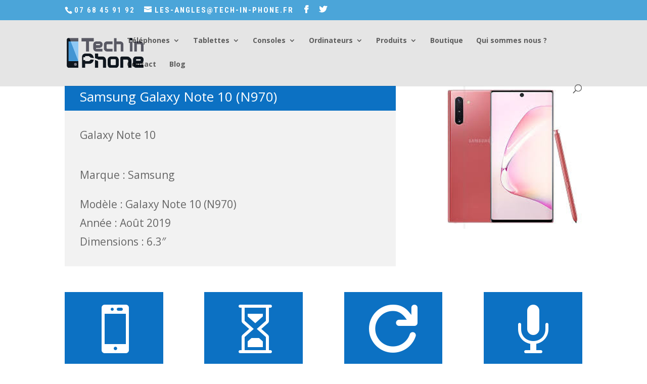

--- FILE ---
content_type: text/html; charset=UTF-8
request_url: https://tech-in-phone.fr/project/samsung-galaxy-note-10-n970/
body_size: 15017
content:
<!DOCTYPE html>
<html lang="fr-FR">
<head>
	<meta charset="UTF-8" />
<meta http-equiv="X-UA-Compatible" content="IE=edge">
	<link rel="pingback" href="https://tech-in-phone.fr/xmlrpc.php" />

	<script type="text/javascript">
		document.documentElement.className = 'js';
	</script>

	<script>var et_site_url='https://tech-in-phone.fr';var et_post_id='4968';function et_core_page_resource_fallback(a,b){"undefined"===typeof b&&(b=a.sheet.cssRules&&0===a.sheet.cssRules.length);b&&(a.onerror=null,a.onload=null,a.href?a.href=et_site_url+"/?et_core_page_resource="+a.id+et_post_id:a.src&&(a.src=et_site_url+"/?et_core_page_resource="+a.id+et_post_id))}
</script><meta name='robots' content='index, follow, max-image-preview:large, max-snippet:-1, max-video-preview:-1' />
	<style>img:is([sizes="auto" i], [sizes^="auto," i]) { contain-intrinsic-size: 3000px 1500px }</style>
	
	<!-- This site is optimized with the Yoast SEO plugin v26.8 - https://yoast.com/product/yoast-seo-wordpress/ -->
	<title>Galaxy Note 10 Samsung Réparation - Tech in phone</title>
	<meta name="description" content="Galaxy Note 10 - Retrouvez toutes les réparations que nous proposons pour ce modèle sur notre site. N&#039;hésitez pas à nous appeler." />
	<link rel="canonical" href="https://tech-in-phone.fr/project/samsung-galaxy-note-10-n970/" />
	<meta property="og:locale" content="fr_FR" />
	<meta property="og:type" content="article" />
	<meta property="og:title" content="Galaxy Note 10 Samsung Réparation - Tech in phone" />
	<meta property="og:description" content="Galaxy Note 10 - Retrouvez toutes les réparations que nous proposons pour ce modèle sur notre site. N&#039;hésitez pas à nous appeler." />
	<meta property="og:url" content="https://tech-in-phone.fr/project/samsung-galaxy-note-10-n970/" />
	<meta property="og:site_name" content="Réparation téléphone Les Angles iPhone - PC - Tech In Phone" />
	<meta property="article:publisher" content="https://www.facebook.com/tech.in.phone/" />
	<meta property="article:modified_time" content="2023-01-04T14:42:33+00:00" />
	<meta property="og:image" content="https://tech-in-phone.fr/wp-content/uploads/2020/04/Note-10.png" />
	<meta property="og:image:width" content="200" />
	<meta property="og:image:height" content="200" />
	<meta property="og:image:type" content="image/png" />
	<meta name="twitter:card" content="summary_large_image" />
	<meta name="twitter:site" content="@techinphone" />
	<meta name="twitter:label1" content="Durée de lecture estimée" />
	<meta name="twitter:data1" content="18 minutes" />
	<script type="application/ld+json" class="yoast-schema-graph">{"@context":"https://schema.org","@graph":[{"@type":"WebPage","@id":"https://tech-in-phone.fr/project/samsung-galaxy-note-10-n970/","url":"https://tech-in-phone.fr/project/samsung-galaxy-note-10-n970/","name":"Galaxy Note 10 Samsung Réparation - Tech in phone","isPartOf":{"@id":"https://tech-in-phone.fr/#website"},"primaryImageOfPage":{"@id":"https://tech-in-phone.fr/project/samsung-galaxy-note-10-n970/#primaryimage"},"image":{"@id":"https://tech-in-phone.fr/project/samsung-galaxy-note-10-n970/#primaryimage"},"thumbnailUrl":"https://tech-in-phone.fr/wp-content/uploads/2020/04/Note-10.png","datePublished":"2020-04-24T15:07:07+00:00","dateModified":"2023-01-04T14:42:33+00:00","description":"Galaxy Note 10 - Retrouvez toutes les réparations que nous proposons pour ce modèle sur notre site. N'hésitez pas à nous appeler.","breadcrumb":{"@id":"https://tech-in-phone.fr/project/samsung-galaxy-note-10-n970/#breadcrumb"},"inLanguage":"fr-FR","potentialAction":[{"@type":"ReadAction","target":["https://tech-in-phone.fr/project/samsung-galaxy-note-10-n970/"]}]},{"@type":"ImageObject","inLanguage":"fr-FR","@id":"https://tech-in-phone.fr/project/samsung-galaxy-note-10-n970/#primaryimage","url":"https://tech-in-phone.fr/wp-content/uploads/2020/04/Note-10.png","contentUrl":"https://tech-in-phone.fr/wp-content/uploads/2020/04/Note-10.png","width":200,"height":200,"caption":"Samsung Galaxy Note 10"},{"@type":"BreadcrumbList","@id":"https://tech-in-phone.fr/project/samsung-galaxy-note-10-n970/#breadcrumb","itemListElement":[{"@type":"ListItem","position":1,"name":"Accueil","item":"https://tech-in-phone.fr/"},{"@type":"ListItem","position":2,"name":"Projets","item":"https://tech-in-phone.fr/project/"},{"@type":"ListItem","position":3,"name":"Samsung Galaxy Note 10 (N970)"}]},{"@type":"WebSite","@id":"https://tech-in-phone.fr/#website","url":"https://tech-in-phone.fr/","name":"Réparation téléphones - Tablettes - PC - Tech In Phone - Les Angles","description":"Réparation smartphone, tablettes, Ordinateur, consoles jeux 30133 les Angles et Avignon","publisher":{"@id":"https://tech-in-phone.fr/#organization"},"potentialAction":[{"@type":"SearchAction","target":{"@type":"EntryPoint","urlTemplate":"https://tech-in-phone.fr/?s={search_term_string}"},"query-input":{"@type":"PropertyValueSpecification","valueRequired":true,"valueName":"search_term_string"}}],"inLanguage":"fr-FR"},{"@type":"Organization","@id":"https://tech-in-phone.fr/#organization","name":"Tech in Phone","url":"https://tech-in-phone.fr/","logo":{"@type":"ImageObject","inLanguage":"fr-FR","@id":"https://tech-in-phone.fr/#/schema/logo/image/","url":"https://tech-in-phone.fr/wp-content/uploads/2017/02/popo.jpg","contentUrl":"https://tech-in-phone.fr/wp-content/uploads/2017/02/popo.jpg","width":1000,"height":568,"caption":"Tech in Phone"},"image":{"@id":"https://tech-in-phone.fr/#/schema/logo/image/"},"sameAs":["https://www.facebook.com/tech.in.phone/","https://x.com/techinphone"]}]}</script>
	<!-- / Yoast SEO plugin. -->


<link rel='dns-prefetch' href='//www.google.com' />
<link rel='dns-prefetch' href='//fonts.googleapis.com' />
<link rel="alternate" type="application/rss+xml" title="Réparation téléphone Les Angles iPhone - PC - Tech In Phone &raquo; Flux" href="https://tech-in-phone.fr/feed/" />
<link rel="alternate" type="application/rss+xml" title="Réparation téléphone Les Angles iPhone - PC - Tech In Phone &raquo; Flux des commentaires" href="https://tech-in-phone.fr/comments/feed/" />
<script type="text/javascript">
/* <![CDATA[ */
window._wpemojiSettings = {"baseUrl":"https:\/\/s.w.org\/images\/core\/emoji\/16.0.1\/72x72\/","ext":".png","svgUrl":"https:\/\/s.w.org\/images\/core\/emoji\/16.0.1\/svg\/","svgExt":".svg","source":{"concatemoji":"https:\/\/tech-in-phone.fr\/wp-includes\/js\/wp-emoji-release.min.js?ver=6.8.3"}};
/*! This file is auto-generated */
!function(s,n){var o,i,e;function c(e){try{var t={supportTests:e,timestamp:(new Date).valueOf()};sessionStorage.setItem(o,JSON.stringify(t))}catch(e){}}function p(e,t,n){e.clearRect(0,0,e.canvas.width,e.canvas.height),e.fillText(t,0,0);var t=new Uint32Array(e.getImageData(0,0,e.canvas.width,e.canvas.height).data),a=(e.clearRect(0,0,e.canvas.width,e.canvas.height),e.fillText(n,0,0),new Uint32Array(e.getImageData(0,0,e.canvas.width,e.canvas.height).data));return t.every(function(e,t){return e===a[t]})}function u(e,t){e.clearRect(0,0,e.canvas.width,e.canvas.height),e.fillText(t,0,0);for(var n=e.getImageData(16,16,1,1),a=0;a<n.data.length;a++)if(0!==n.data[a])return!1;return!0}function f(e,t,n,a){switch(t){case"flag":return n(e,"\ud83c\udff3\ufe0f\u200d\u26a7\ufe0f","\ud83c\udff3\ufe0f\u200b\u26a7\ufe0f")?!1:!n(e,"\ud83c\udde8\ud83c\uddf6","\ud83c\udde8\u200b\ud83c\uddf6")&&!n(e,"\ud83c\udff4\udb40\udc67\udb40\udc62\udb40\udc65\udb40\udc6e\udb40\udc67\udb40\udc7f","\ud83c\udff4\u200b\udb40\udc67\u200b\udb40\udc62\u200b\udb40\udc65\u200b\udb40\udc6e\u200b\udb40\udc67\u200b\udb40\udc7f");case"emoji":return!a(e,"\ud83e\udedf")}return!1}function g(e,t,n,a){var r="undefined"!=typeof WorkerGlobalScope&&self instanceof WorkerGlobalScope?new OffscreenCanvas(300,150):s.createElement("canvas"),o=r.getContext("2d",{willReadFrequently:!0}),i=(o.textBaseline="top",o.font="600 32px Arial",{});return e.forEach(function(e){i[e]=t(o,e,n,a)}),i}function t(e){var t=s.createElement("script");t.src=e,t.defer=!0,s.head.appendChild(t)}"undefined"!=typeof Promise&&(o="wpEmojiSettingsSupports",i=["flag","emoji"],n.supports={everything:!0,everythingExceptFlag:!0},e=new Promise(function(e){s.addEventListener("DOMContentLoaded",e,{once:!0})}),new Promise(function(t){var n=function(){try{var e=JSON.parse(sessionStorage.getItem(o));if("object"==typeof e&&"number"==typeof e.timestamp&&(new Date).valueOf()<e.timestamp+604800&&"object"==typeof e.supportTests)return e.supportTests}catch(e){}return null}();if(!n){if("undefined"!=typeof Worker&&"undefined"!=typeof OffscreenCanvas&&"undefined"!=typeof URL&&URL.createObjectURL&&"undefined"!=typeof Blob)try{var e="postMessage("+g.toString()+"("+[JSON.stringify(i),f.toString(),p.toString(),u.toString()].join(",")+"));",a=new Blob([e],{type:"text/javascript"}),r=new Worker(URL.createObjectURL(a),{name:"wpTestEmojiSupports"});return void(r.onmessage=function(e){c(n=e.data),r.terminate(),t(n)})}catch(e){}c(n=g(i,f,p,u))}t(n)}).then(function(e){for(var t in e)n.supports[t]=e[t],n.supports.everything=n.supports.everything&&n.supports[t],"flag"!==t&&(n.supports.everythingExceptFlag=n.supports.everythingExceptFlag&&n.supports[t]);n.supports.everythingExceptFlag=n.supports.everythingExceptFlag&&!n.supports.flag,n.DOMReady=!1,n.readyCallback=function(){n.DOMReady=!0}}).then(function(){return e}).then(function(){var e;n.supports.everything||(n.readyCallback(),(e=n.source||{}).concatemoji?t(e.concatemoji):e.wpemoji&&e.twemoji&&(t(e.twemoji),t(e.wpemoji)))}))}((window,document),window._wpemojiSettings);
/* ]]> */
</script>
<meta content="Divi v.4.5.1" name="generator"/><style id='wp-emoji-styles-inline-css' type='text/css'>

	img.wp-smiley, img.emoji {
		display: inline !important;
		border: none !important;
		box-shadow: none !important;
		height: 1em !important;
		width: 1em !important;
		margin: 0 0.07em !important;
		vertical-align: -0.1em !important;
		background: none !important;
		padding: 0 !important;
	}
</style>
<link rel='stylesheet' id='wp-block-library-css' href='https://tech-in-phone.fr/wp-includes/css/dist/block-library/style.min.css?ver=6.8.3' type='text/css' media='all' />
<style id='classic-theme-styles-inline-css' type='text/css'>
/*! This file is auto-generated */
.wp-block-button__link{color:#fff;background-color:#32373c;border-radius:9999px;box-shadow:none;text-decoration:none;padding:calc(.667em + 2px) calc(1.333em + 2px);font-size:1.125em}.wp-block-file__button{background:#32373c;color:#fff;text-decoration:none}
</style>
<style id='global-styles-inline-css' type='text/css'>
:root{--wp--preset--aspect-ratio--square: 1;--wp--preset--aspect-ratio--4-3: 4/3;--wp--preset--aspect-ratio--3-4: 3/4;--wp--preset--aspect-ratio--3-2: 3/2;--wp--preset--aspect-ratio--2-3: 2/3;--wp--preset--aspect-ratio--16-9: 16/9;--wp--preset--aspect-ratio--9-16: 9/16;--wp--preset--color--black: #000000;--wp--preset--color--cyan-bluish-gray: #abb8c3;--wp--preset--color--white: #ffffff;--wp--preset--color--pale-pink: #f78da7;--wp--preset--color--vivid-red: #cf2e2e;--wp--preset--color--luminous-vivid-orange: #ff6900;--wp--preset--color--luminous-vivid-amber: #fcb900;--wp--preset--color--light-green-cyan: #7bdcb5;--wp--preset--color--vivid-green-cyan: #00d084;--wp--preset--color--pale-cyan-blue: #8ed1fc;--wp--preset--color--vivid-cyan-blue: #0693e3;--wp--preset--color--vivid-purple: #9b51e0;--wp--preset--gradient--vivid-cyan-blue-to-vivid-purple: linear-gradient(135deg,rgba(6,147,227,1) 0%,rgb(155,81,224) 100%);--wp--preset--gradient--light-green-cyan-to-vivid-green-cyan: linear-gradient(135deg,rgb(122,220,180) 0%,rgb(0,208,130) 100%);--wp--preset--gradient--luminous-vivid-amber-to-luminous-vivid-orange: linear-gradient(135deg,rgba(252,185,0,1) 0%,rgba(255,105,0,1) 100%);--wp--preset--gradient--luminous-vivid-orange-to-vivid-red: linear-gradient(135deg,rgba(255,105,0,1) 0%,rgb(207,46,46) 100%);--wp--preset--gradient--very-light-gray-to-cyan-bluish-gray: linear-gradient(135deg,rgb(238,238,238) 0%,rgb(169,184,195) 100%);--wp--preset--gradient--cool-to-warm-spectrum: linear-gradient(135deg,rgb(74,234,220) 0%,rgb(151,120,209) 20%,rgb(207,42,186) 40%,rgb(238,44,130) 60%,rgb(251,105,98) 80%,rgb(254,248,76) 100%);--wp--preset--gradient--blush-light-purple: linear-gradient(135deg,rgb(255,206,236) 0%,rgb(152,150,240) 100%);--wp--preset--gradient--blush-bordeaux: linear-gradient(135deg,rgb(254,205,165) 0%,rgb(254,45,45) 50%,rgb(107,0,62) 100%);--wp--preset--gradient--luminous-dusk: linear-gradient(135deg,rgb(255,203,112) 0%,rgb(199,81,192) 50%,rgb(65,88,208) 100%);--wp--preset--gradient--pale-ocean: linear-gradient(135deg,rgb(255,245,203) 0%,rgb(182,227,212) 50%,rgb(51,167,181) 100%);--wp--preset--gradient--electric-grass: linear-gradient(135deg,rgb(202,248,128) 0%,rgb(113,206,126) 100%);--wp--preset--gradient--midnight: linear-gradient(135deg,rgb(2,3,129) 0%,rgb(40,116,252) 100%);--wp--preset--font-size--small: 13px;--wp--preset--font-size--medium: 20px;--wp--preset--font-size--large: 36px;--wp--preset--font-size--x-large: 42px;--wp--preset--spacing--20: 0.44rem;--wp--preset--spacing--30: 0.67rem;--wp--preset--spacing--40: 1rem;--wp--preset--spacing--50: 1.5rem;--wp--preset--spacing--60: 2.25rem;--wp--preset--spacing--70: 3.38rem;--wp--preset--spacing--80: 5.06rem;--wp--preset--shadow--natural: 6px 6px 9px rgba(0, 0, 0, 0.2);--wp--preset--shadow--deep: 12px 12px 50px rgba(0, 0, 0, 0.4);--wp--preset--shadow--sharp: 6px 6px 0px rgba(0, 0, 0, 0.2);--wp--preset--shadow--outlined: 6px 6px 0px -3px rgba(255, 255, 255, 1), 6px 6px rgba(0, 0, 0, 1);--wp--preset--shadow--crisp: 6px 6px 0px rgba(0, 0, 0, 1);}:where(.is-layout-flex){gap: 0.5em;}:where(.is-layout-grid){gap: 0.5em;}body .is-layout-flex{display: flex;}.is-layout-flex{flex-wrap: wrap;align-items: center;}.is-layout-flex > :is(*, div){margin: 0;}body .is-layout-grid{display: grid;}.is-layout-grid > :is(*, div){margin: 0;}:where(.wp-block-columns.is-layout-flex){gap: 2em;}:where(.wp-block-columns.is-layout-grid){gap: 2em;}:where(.wp-block-post-template.is-layout-flex){gap: 1.25em;}:where(.wp-block-post-template.is-layout-grid){gap: 1.25em;}.has-black-color{color: var(--wp--preset--color--black) !important;}.has-cyan-bluish-gray-color{color: var(--wp--preset--color--cyan-bluish-gray) !important;}.has-white-color{color: var(--wp--preset--color--white) !important;}.has-pale-pink-color{color: var(--wp--preset--color--pale-pink) !important;}.has-vivid-red-color{color: var(--wp--preset--color--vivid-red) !important;}.has-luminous-vivid-orange-color{color: var(--wp--preset--color--luminous-vivid-orange) !important;}.has-luminous-vivid-amber-color{color: var(--wp--preset--color--luminous-vivid-amber) !important;}.has-light-green-cyan-color{color: var(--wp--preset--color--light-green-cyan) !important;}.has-vivid-green-cyan-color{color: var(--wp--preset--color--vivid-green-cyan) !important;}.has-pale-cyan-blue-color{color: var(--wp--preset--color--pale-cyan-blue) !important;}.has-vivid-cyan-blue-color{color: var(--wp--preset--color--vivid-cyan-blue) !important;}.has-vivid-purple-color{color: var(--wp--preset--color--vivid-purple) !important;}.has-black-background-color{background-color: var(--wp--preset--color--black) !important;}.has-cyan-bluish-gray-background-color{background-color: var(--wp--preset--color--cyan-bluish-gray) !important;}.has-white-background-color{background-color: var(--wp--preset--color--white) !important;}.has-pale-pink-background-color{background-color: var(--wp--preset--color--pale-pink) !important;}.has-vivid-red-background-color{background-color: var(--wp--preset--color--vivid-red) !important;}.has-luminous-vivid-orange-background-color{background-color: var(--wp--preset--color--luminous-vivid-orange) !important;}.has-luminous-vivid-amber-background-color{background-color: var(--wp--preset--color--luminous-vivid-amber) !important;}.has-light-green-cyan-background-color{background-color: var(--wp--preset--color--light-green-cyan) !important;}.has-vivid-green-cyan-background-color{background-color: var(--wp--preset--color--vivid-green-cyan) !important;}.has-pale-cyan-blue-background-color{background-color: var(--wp--preset--color--pale-cyan-blue) !important;}.has-vivid-cyan-blue-background-color{background-color: var(--wp--preset--color--vivid-cyan-blue) !important;}.has-vivid-purple-background-color{background-color: var(--wp--preset--color--vivid-purple) !important;}.has-black-border-color{border-color: var(--wp--preset--color--black) !important;}.has-cyan-bluish-gray-border-color{border-color: var(--wp--preset--color--cyan-bluish-gray) !important;}.has-white-border-color{border-color: var(--wp--preset--color--white) !important;}.has-pale-pink-border-color{border-color: var(--wp--preset--color--pale-pink) !important;}.has-vivid-red-border-color{border-color: var(--wp--preset--color--vivid-red) !important;}.has-luminous-vivid-orange-border-color{border-color: var(--wp--preset--color--luminous-vivid-orange) !important;}.has-luminous-vivid-amber-border-color{border-color: var(--wp--preset--color--luminous-vivid-amber) !important;}.has-light-green-cyan-border-color{border-color: var(--wp--preset--color--light-green-cyan) !important;}.has-vivid-green-cyan-border-color{border-color: var(--wp--preset--color--vivid-green-cyan) !important;}.has-pale-cyan-blue-border-color{border-color: var(--wp--preset--color--pale-cyan-blue) !important;}.has-vivid-cyan-blue-border-color{border-color: var(--wp--preset--color--vivid-cyan-blue) !important;}.has-vivid-purple-border-color{border-color: var(--wp--preset--color--vivid-purple) !important;}.has-vivid-cyan-blue-to-vivid-purple-gradient-background{background: var(--wp--preset--gradient--vivid-cyan-blue-to-vivid-purple) !important;}.has-light-green-cyan-to-vivid-green-cyan-gradient-background{background: var(--wp--preset--gradient--light-green-cyan-to-vivid-green-cyan) !important;}.has-luminous-vivid-amber-to-luminous-vivid-orange-gradient-background{background: var(--wp--preset--gradient--luminous-vivid-amber-to-luminous-vivid-orange) !important;}.has-luminous-vivid-orange-to-vivid-red-gradient-background{background: var(--wp--preset--gradient--luminous-vivid-orange-to-vivid-red) !important;}.has-very-light-gray-to-cyan-bluish-gray-gradient-background{background: var(--wp--preset--gradient--very-light-gray-to-cyan-bluish-gray) !important;}.has-cool-to-warm-spectrum-gradient-background{background: var(--wp--preset--gradient--cool-to-warm-spectrum) !important;}.has-blush-light-purple-gradient-background{background: var(--wp--preset--gradient--blush-light-purple) !important;}.has-blush-bordeaux-gradient-background{background: var(--wp--preset--gradient--blush-bordeaux) !important;}.has-luminous-dusk-gradient-background{background: var(--wp--preset--gradient--luminous-dusk) !important;}.has-pale-ocean-gradient-background{background: var(--wp--preset--gradient--pale-ocean) !important;}.has-electric-grass-gradient-background{background: var(--wp--preset--gradient--electric-grass) !important;}.has-midnight-gradient-background{background: var(--wp--preset--gradient--midnight) !important;}.has-small-font-size{font-size: var(--wp--preset--font-size--small) !important;}.has-medium-font-size{font-size: var(--wp--preset--font-size--medium) !important;}.has-large-font-size{font-size: var(--wp--preset--font-size--large) !important;}.has-x-large-font-size{font-size: var(--wp--preset--font-size--x-large) !important;}
:where(.wp-block-post-template.is-layout-flex){gap: 1.25em;}:where(.wp-block-post-template.is-layout-grid){gap: 1.25em;}
:where(.wp-block-columns.is-layout-flex){gap: 2em;}:where(.wp-block-columns.is-layout-grid){gap: 2em;}
:root :where(.wp-block-pullquote){font-size: 1.5em;line-height: 1.6;}
</style>
<link rel='stylesheet' id='wpdreams-asp-basic-css' href='https://tech-in-phone.fr/wp-content/plugins/ajax-search-pro/css/style.basic.css?ver=4.8.4' type='text/css' media='all' />
<link rel='stylesheet' id='wpdreams-ajaxsearchpro-instances-css' href='https://tech-in-phone.fr/wp-content/plugins/ajax-search-pro/css/style.instances.css?ver=4.8.4' type='text/css' media='all' />
<link rel='stylesheet' id='contact-form-7-css' href='https://tech-in-phone.fr/wp-content/plugins/contact-form-7/includes/css/styles.css?ver=6.1.4' type='text/css' media='all' />
<link rel='stylesheet' id='divi-fonts-css' href='https://fonts.googleapis.com/css?family=Open+Sans:300italic,400italic,600italic,700italic,800italic,400,300,600,700,800&#038;subset=latin,latin-ext&#038;display=swap' type='text/css' media='all' />
<link rel='stylesheet' id='divi-style-css' href='https://tech-in-phone.fr/wp-content/themes/Divi/style.css?ver=4.5.1' type='text/css' media='all' />
<link rel='stylesheet' id='et-builder-googlefonts-cached-css' href='https://fonts.googleapis.com/css?family=Roboto+Condensed%3A300%2C300italic%2Cregular%2Citalic%2C700%2C700italic&#038;subset=cyrillic%2Ccyrillic-ext%2Cgreek%2Cgreek-ext%2Clatin%2Clatin-ext%2Cvietnamese&#038;display=swap&#038;ver=6.8.3' type='text/css' media='all' />
<link rel='stylesheet' id='dashicons-css' href='https://tech-in-phone.fr/wp-includes/css/dashicons.min.css?ver=6.8.3' type='text/css' media='all' />
<script type="text/javascript" src="https://tech-in-phone.fr/wp-includes/js/jquery/jquery.min.js?ver=3.7.1" id="jquery-core-js"></script>
<script type="text/javascript" src="https://tech-in-phone.fr/wp-includes/js/jquery/jquery-migrate.min.js?ver=3.4.1" id="jquery-migrate-js"></script>
<script type="text/javascript" src="https://www.google.com/recaptcha/api.js?render=6LcWPeYUAAAAAHhEZmwtb6k2jT4IXTkO5us29QNi&amp;ver=6.8.3" id="recaptcha-v3-js"></script>
<script type="text/javascript" src="https://tech-in-phone.fr/wp-content/themes/Divi/core/admin/js/es6-promise.auto.min.js?ver=6.8.3" id="es6-promise-js"></script>
<script type="text/javascript" id="et-core-api-spam-recaptcha-js-extra">
/* <![CDATA[ */
var et_core_api_spam_recaptcha = {"site_key":"6LcWPeYUAAAAAHhEZmwtb6k2jT4IXTkO5us29QNi","page_action":{"action":"samsung_galaxy_note_10_n970"}};
/* ]]> */
</script>
<script type="text/javascript" src="https://tech-in-phone.fr/wp-content/themes/Divi/core/admin/js/recaptcha.js?ver=6.8.3" id="et-core-api-spam-recaptcha-js"></script>
<script>
				document.addEventListener( "DOMContentLoaded", function( event ) {
					window.et_location_hash = window.location.hash.replace(/[^a-zA-Z0-9-_#]/g, "");
					if ( "" !== window.et_location_hash ) {
						// Prevent jump to anchor - Firefox
						window.scrollTo( 0, 0 );
						var et_anchor_element = document.getElementById( window.et_location_hash.substring( 1 ) );
						if( et_anchor_element === null ) {
						    return;
						}
						// bypass auto scrolling, if supported
						if ("scrollRestoration" in history) {
							history.scrollRestoration = "manual";
						} else {
							// Prevent jump to anchor - Other Browsers
							window.et_location_hash_style = et_anchor_element.style.display;
							et_anchor_element.style.display = "none";
						}
					}
				} );
		</script><link rel="https://api.w.org/" href="https://tech-in-phone.fr/wp-json/" /><link rel="alternate" title="JSON" type="application/json" href="https://tech-in-phone.fr/wp-json/wp/v2/project/4968" /><link rel="EditURI" type="application/rsd+xml" title="RSD" href="https://tech-in-phone.fr/xmlrpc.php?rsd" />
<meta name="generator" content="WordPress 6.8.3" />
<link rel='shortlink' href='https://tech-in-phone.fr/?p=4968' />
<link rel="alternate" title="oEmbed (JSON)" type="application/json+oembed" href="https://tech-in-phone.fr/wp-json/oembed/1.0/embed?url=https%3A%2F%2Ftech-in-phone.fr%2Fproject%2Fsamsung-galaxy-note-10-n970%2F" />
<link rel="alternate" title="oEmbed (XML)" type="text/xml+oembed" href="https://tech-in-phone.fr/wp-json/oembed/1.0/embed?url=https%3A%2F%2Ftech-in-phone.fr%2Fproject%2Fsamsung-galaxy-note-10-n970%2F&#038;format=xml" />
                <link href='//fonts.googleapis.com/css?family=Open+Sans:300|Open+Sans:400|Open+Sans:700' rel='stylesheet' type='text/css'>
                            <link href='//fonts.googleapis.com/css?family=Lato:300|Lato:400|Lato:700' rel='stylesheet' type='text/css'>
            <meta name="viewport" content="width=device-width, initial-scale=1.0, maximum-scale=1.0, user-scalable=0" /><link rel="shortcut icon" href="https://tech-in-phone.fr/wp-content/uploads/2016/05/favicon.png" /><style type="text/css" id="custom-background-css">
body.custom-background { background-color: #ffffff; }
</style>
	            <script type="text/javascript">
                if ( typeof _ASP !== "undefined" && _ASP !== null && typeof _ASP.initialize !== "undefined" )
                    _ASP.initialize();
            </script>
            <a href="https://shop-tech-in-phone.fr/fr/">Accédez a Shop-in-tech-in-phone</a><link rel="stylesheet" id="et-divi-customizer-global-cached-inline-styles" href="https://tech-in-phone.fr/wp-content/et-cache/global/et-divi-customizer-global-17673878584663.min.css" onerror="et_core_page_resource_fallback(this, true)" onload="et_core_page_resource_fallback(this)" /></head>
<body class="wp-singular project-template-default single single-project postid-4968 custom-background wp-theme-Divi et_pb_button_helper_class et_fixed_nav et_show_nav et_secondary_nav_enabled et_secondary_nav_two_panels et_primary_nav_dropdown_animation_flip et_secondary_nav_dropdown_animation_flip et_header_style_left et_pb_footer_columns4 et_cover_background osx et_pb_gutters4 et_pb_pagebuilder_layout et_smooth_scroll et_right_sidebar et_divi_theme et-db et_minified_js et_minified_css">
	<div id="page-container">

					<div id="top-header">
			<div class="container clearfix">

			
				<div id="et-info">
									<span id="et-info-phone">07 68 45 91 92 </span>
				
									<a href="mailto:les-angles@tech-in-phone.fr"><span id="et-info-email">les-angles@tech-in-phone.fr</span></a>
				
				<ul class="et-social-icons">

	<li class="et-social-icon et-social-facebook">
		<a href="https://www.facebook.com/tech.in.phone/" class="icon">
			<span>Facebook</span>
		</a>
	</li>
	<li class="et-social-icon et-social-twitter">
		<a href="https://twitter.com/techinphone?lang=fr" class="icon">
			<span>Twitter</span>
		</a>
	</li>

</ul>				</div> <!-- #et-info -->

			
				<div id="et-secondary-menu">
				<div class="et_duplicate_social_icons">
								<ul class="et-social-icons">

	<li class="et-social-icon et-social-facebook">
		<a href="https://www.facebook.com/tech.in.phone/" class="icon">
			<span>Facebook</span>
		</a>
	</li>
	<li class="et-social-icon et-social-twitter">
		<a href="https://twitter.com/techinphone?lang=fr" class="icon">
			<span>Twitter</span>
		</a>
	</li>

</ul>
							</div>				</div> <!-- #et-secondary-menu -->

			</div> <!-- .container -->
		</div> <!-- #top-header -->
		
	
			<header id="main-header" data-height-onload="66">
			<div class="container clearfix et_menu_container">
							<div class="logo_container">
					<span class="logo_helper"></span>
					<a href="https://tech-in-phone.fr/">
						<img src="https://tech-in-phone.fr/wp-content/uploads/2018/03/logo-site.png" alt="Réparation téléphone Les Angles iPhone - PC - Tech In Phone" id="logo" data-height-percentage="70" />
					</a>
				</div>
							<div id="et-top-navigation" data-height="66" data-fixed-height="62">
											<nav id="top-menu-nav">
						<ul id="top-menu" class="nav"><li id="menu-item-725" class="menu-item menu-item-type-post_type menu-item-object-page menu-item-has-children menu-item-725"><a href="https://tech-in-phone.fr/telephones/">Téléphones</a>
<ul class="sub-menu">
	<li id="menu-item-1429" class="menu-item menu-item-type-post_type menu-item-object-page menu-item-1429"><a href="https://tech-in-phone.fr/telephones/apple/">Apple</a></li>
	<li id="menu-item-2502" class="menu-item menu-item-type-post_type menu-item-object-page menu-item-2502"><a href="https://tech-in-phone.fr/telephones/asus/">Asus</a></li>
	<li id="menu-item-1957" class="menu-item menu-item-type-post_type menu-item-object-page menu-item-1957"><a href="https://tech-in-phone.fr/telephones/htc/">HTC</a></li>
	<li id="menu-item-3035" class="menu-item menu-item-type-post_type menu-item-object-page menu-item-3035"><a href="https://tech-in-phone.fr/telephones/honor/">Honor</a></li>
	<li id="menu-item-2312" class="menu-item menu-item-type-post_type menu-item-object-page menu-item-2312"><a href="https://tech-in-phone.fr/telephones/huawei/">Huawei</a></li>
	<li id="menu-item-2311" class="menu-item menu-item-type-post_type menu-item-object-page menu-item-2311"><a href="https://tech-in-phone.fr/telephones/lg/">LG</a></li>
	<li id="menu-item-4092" class="menu-item menu-item-type-post_type menu-item-object-page menu-item-4092"><a href="https://tech-in-phone.fr/telephones/motorola/">Motorola</a></li>
	<li id="menu-item-2313" class="menu-item menu-item-type-post_type menu-item-object-page menu-item-2313"><a href="https://tech-in-phone.fr/telephones/nokia/">Nokia</a></li>
	<li id="menu-item-4283" class="menu-item menu-item-type-post_type menu-item-object-page menu-item-4283"><a href="https://tech-in-phone.fr/telephones/oneplus/">OnePlus</a></li>
	<li id="menu-item-1437" class="menu-item menu-item-type-post_type menu-item-object-page menu-item-1437"><a href="https://tech-in-phone.fr/telephones/samsung/">Samsung</a></li>
	<li id="menu-item-2314" class="menu-item menu-item-type-post_type menu-item-object-page menu-item-2314"><a href="https://tech-in-phone.fr/telephones/sony/">Sony</a></li>
	<li id="menu-item-2422" class="menu-item menu-item-type-post_type menu-item-object-page menu-item-2422"><a href="https://tech-in-phone.fr/telephones/wiko/">Wiko</a></li>
	<li id="menu-item-3094" class="menu-item menu-item-type-post_type menu-item-object-page menu-item-3094"><a href="https://tech-in-phone.fr/telephones/xiaomi/">Xiaomi</a></li>
</ul>
</li>
<li id="menu-item-728" class="menu-item menu-item-type-post_type menu-item-object-page menu-item-has-children menu-item-728"><a href="https://tech-in-phone.fr/tablettes/">Tablettes</a>
<ul class="sub-menu">
	<li id="menu-item-1642" class="menu-item menu-item-type-post_type menu-item-object-page menu-item-1642"><a href="https://tech-in-phone.fr/tablettes/apple/">Apple</a></li>
	<li id="menu-item-4123" class="menu-item menu-item-type-post_type menu-item-object-page menu-item-4123"><a href="https://tech-in-phone.fr/tablettes/asus/">Asus</a></li>
	<li id="menu-item-3058" class="menu-item menu-item-type-post_type menu-item-object-page menu-item-3058"><a href="https://tech-in-phone.fr/tablettes/microsoft/">Microsoft</a></li>
	<li id="menu-item-1641" class="menu-item menu-item-type-post_type menu-item-object-page menu-item-1641"><a href="https://tech-in-phone.fr/tablettes/samsung/">Samsung</a></li>
</ul>
</li>
<li id="menu-item-732" class="menu-item menu-item-type-post_type menu-item-object-page menu-item-has-children menu-item-732"><a href="https://tech-in-phone.fr/consoles/">Consoles</a>
<ul class="sub-menu">
	<li id="menu-item-6960" class="menu-item menu-item-type-post_type menu-item-object-page menu-item-6960"><a href="https://tech-in-phone.fr/consoles/microsoft/">Microsoft</a></li>
	<li id="menu-item-2204" class="menu-item menu-item-type-post_type menu-item-object-page menu-item-2204"><a href="https://tech-in-phone.fr/consoles/consoles-nintendo/">Nintendo</a></li>
	<li id="menu-item-2207" class="menu-item menu-item-type-post_type menu-item-object-page menu-item-2207"><a href="https://tech-in-phone.fr/consoles/sega/">Sega</a></li>
	<li id="menu-item-2666" class="menu-item menu-item-type-post_type menu-item-object-page menu-item-2666"><a href="https://tech-in-phone.fr/consoles/neo-geo/">SNK</a></li>
	<li id="menu-item-2411" class="menu-item menu-item-type-post_type menu-item-object-page menu-item-2411"><a href="https://tech-in-phone.fr/consoles/sony/">Sony</a></li>
</ul>
</li>
<li id="menu-item-735" class="menu-item menu-item-type-post_type menu-item-object-page menu-item-has-children menu-item-735"><a href="https://tech-in-phone.fr/ordinateurs/">Ordinateurs</a>
<ul class="sub-menu">
	<li id="menu-item-4361" class="menu-item menu-item-type-post_type menu-item-object-page menu-item-4361"><a href="https://tech-in-phone.fr/ordinateurs/apple/">Apple</a></li>
	<li id="menu-item-4381" class="menu-item menu-item-type-post_type menu-item-object-page menu-item-4381"><a href="https://tech-in-phone.fr/ordinateurs/depannage-formation-domicile/">Dépannage / Formation Domicile</a></li>
	<li id="menu-item-4360" class="menu-item menu-item-type-post_type menu-item-object-page menu-item-4360"><a href="https://tech-in-phone.fr/ordinateurs/fixe/">Fixe</a></li>
	<li id="menu-item-4365" class="menu-item menu-item-type-post_type menu-item-object-page menu-item-4365"><a href="https://tech-in-phone.fr/ordinateurs/portables/">Portables</a></li>
</ul>
</li>
<li id="menu-item-2669" class="menu-item menu-item-type-post_type menu-item-object-page menu-item-has-children menu-item-2669"><a href="https://tech-in-phone.fr/produits/">Produits</a>
<ul class="sub-menu">
	<li id="menu-item-2749" class="menu-item menu-item-type-post_type menu-item-object-page menu-item-has-children menu-item-2749"><a href="https://tech-in-phone.fr/produits/telephones/">Téléphones</a>
	<ul class="sub-menu">
		<li id="menu-item-2747" class="menu-item menu-item-type-post_type menu-item-object-project menu-item-2747"><a href="https://tech-in-phone.fr/project/coques/">Coques</a></li>
		<li id="menu-item-2748" class="menu-item menu-item-type-post_type menu-item-object-project menu-item-2748"><a href="https://tech-in-phone.fr/project/verres-trempes/">Verres Trempés</a></li>
	</ul>
</li>
</ul>
</li>
<li id="menu-item-7784" class="menu-item menu-item-type-custom menu-item-object-custom menu-item-7784"><a href="https://shop-tech-in-phone.fr/fr/">Boutique</a></li>
<li id="menu-item-116" class="menu-item menu-item-type-post_type menu-item-object-page menu-item-116"><a href="https://tech-in-phone.fr/qui-sommes-nous/">Qui sommes nous ?</a></li>
<li id="menu-item-221" class="menu-item menu-item-type-custom menu-item-object-custom menu-item-221"><a href="https://tech-in-phone.fr/contact">Contact</a></li>
<li id="menu-item-5666" class="menu-item menu-item-type-post_type menu-item-object-page menu-item-5666"><a href="https://tech-in-phone.fr/blog-2/">Blog</a></li>
</ul>						</nav>
					
					
					
										<div id="et_top_search">
						<span id="et_search_icon"></span>
					</div>
					
					<div id="et_mobile_nav_menu">
				<div class="mobile_nav closed">
					<span class="select_page">Sélectionner une page</span>
					<span class="mobile_menu_bar mobile_menu_bar_toggle"></span>
				</div>
			</div>				</div> <!-- #et-top-navigation -->
			</div> <!-- .container -->
			<div class="et_search_outer">
				<div class="container et_search_form_container">
					<form role="search" method="get" class="et-search-form" action="https://tech-in-phone.fr/">
					<input type="search" class="et-search-field" placeholder="Rechercher &hellip;" value="" name="s" title="Rechercher:" />					</form>
					<span class="et_close_search_field"></span>
				</div>
			</div>
		</header> <!-- #main-header -->
			<div id="et-main-area">
	
<div id="main-content">


			
				<article id="post-4968" class="post-4968 project type-project status-publish has-post-thumbnail hentry project_category-gamme-note project_category-samsung project_category-telephones et_pb_post">

				
					<div class="entry-content">
					<div id="et-boc" class="et-boc">
			
		<div class="et-l et-l--post">
			<div class="et_builder_inner_content et_pb_gutters4"><div class="et_pb_section et_pb_section_0 et_pb_with_background et_section_regular" >
				
				
				
				
					<div class="et_pb_row et_pb_row_0 et_pb_gutters4">
				<div class="et_pb_column et_pb_column_2_3 et_pb_column_0  et_pb_css_mix_blend_mode_passthrough">
				
				
				<div class="et_pb_module et_pb_post_title et_pb_post_title_0 et_pb_bg_layout_dark  et_pb_text_align_left"   >
				
				
				
				<div class="et_pb_title_container">
					<h1 class="entry-title">Samsung Galaxy Note 10 (N970)</h1>
				</div>
				
			</div><div class="et_pb_module et_pb_text et_pb_text_0  et_pb_text_align_left et_pb_bg_layout_light">
				
				
				<div class="et_pb_text_inner"><p>Galaxy Note 10<span style="font-size: 21px;"></span></p>
<p><span style="font-size: 21px;"></span></p>
<p><span style="font-size: 21px;">Marque : Samsung</span></p>
<p>Modèle : Galaxy Note 10 (N970)<br />Année : Août 2019<br />Dimensions : 6.3&Prime;</p></div>
			</div> <!-- .et_pb_text -->
			</div> <!-- .et_pb_column --><div class="et_pb_column et_pb_column_1_3 et_pb_column_1  et_pb_css_mix_blend_mode_passthrough et-last-child">
				
				
				<div class="et_pb_module et_pb_image et_pb_image_0 et_animated et-waypoint">
				
				
				<span class="et_pb_image_wrap "><img decoding="async" src="https://tech-in-phone.fr/wp-content/uploads/2020/04/note-10-gros.png" alt="Réparation Iphone 4S" title="" srcset="https://tech-in-phone.fr/wp-content/uploads/2020/04/note-10-gros.png 500w, https://tech-in-phone.fr/wp-content/uploads/2020/04/note-10-gros-480x480.png 480w" sizes="(min-width: 0px) and (max-width: 480px) 480px, (min-width: 481px) 500px, 100vw" /></span>
			</div>
			</div> <!-- .et_pb_column -->
				
				
			</div> <!-- .et_pb_row --><div class="et_pb_row et_pb_row_1 et_pb_gutters4">
				<div class="et_pb_column et_pb_column_1_4 et_pb_column_2  et_pb_css_mix_blend_mode_passthrough">
				
				
				<div class="et_pb_with_border et_pb_module et_pb_blurb et_pb_blurb_0  et_pb_text_align_center  et_pb_blurb_position_top et_pb_bg_layout_dark">
				
				
				<div class="et_pb_blurb_content">
					<div class="et_pb_main_blurb_image"><span class="et_pb_image_wrap"><span class="et-waypoint et_pb_animation_top et-pb-icon">&#xe00b;</span></span></div>
					<div class="et_pb_blurb_container">
						<h4 class="et_pb_module_header"><span>Réparation bloc écran (original)</span></h4>
						<div class="et_pb_blurb_description"><div dir="ltr"> </div></div>
					</div>
				</div> <!-- .et_pb_blurb_content -->
			</div> <!-- .et_pb_blurb --><div class="et_pb_with_border et_pb_module et_pb_text et_pb_text_1  et_pb_text_align_center et_pb_bg_layout_light">
				
				
				<div class="et_pb_text_inner"><p>299€</p></div>
			</div> <!-- .et_pb_text --><div class="et_pb_with_border et_pb_module et_pb_text et_pb_text_2  et_pb_text_align_left et_pb_bg_layout_light">
				
				
				<div class="et_pb_text_inner"><div dir="ltr">La vitre tactile ou l&rsquo;écran LCD de votre téléphone sont cassés.</div>
<div dir="ltr">Le changement du bloc vitre tactile + écran LCD est nécessaire. le prix varie en fonction de la couleur du châssis.</div></div>
			</div> <!-- .et_pb_text -->
			</div> <!-- .et_pb_column --><div class="et_pb_column et_pb_column_1_4 et_pb_column_3  et_pb_css_mix_blend_mode_passthrough">
				
				
				<div class="et_pb_with_border et_pb_module et_pb_blurb et_pb_blurb_1  et_pb_text_align_center  et_pb_blurb_position_top et_pb_bg_layout_dark">
				
				
				<div class="et_pb_blurb_content">
					<div class="et_pb_main_blurb_image"><span class="et_pb_image_wrap"><span class="et-waypoint et_pb_animation_top et-pb-icon">&#xe0e1;</span></span></div>
					<div class="et_pb_blurb_container">
						<h4 class="et_pb_module_header"><span>Changement batterie (originale)</span></h4>
						<div class="et_pb_blurb_description"><div dir="ltr"> </div></div>
					</div>
				</div> <!-- .et_pb_blurb_content -->
			</div> <!-- .et_pb_blurb --><div class="et_pb_with_border et_pb_module et_pb_text et_pb_text_3  et_pb_text_align_center et_pb_bg_layout_light">
				
				
				<div class="et_pb_text_inner"><p>79€</p></div>
			</div> <!-- .et_pb_text --><div class="et_pb_with_border et_pb_module et_pb_text et_pb_text_4  et_pb_text_align_left et_pb_bg_layout_light">
				
				
				<div class="et_pb_text_inner"><div dir="ltr">Votre téléphone ne tient plus la charge ou coupe tout seul. Par conséquent, le remplacement de celle-ci est nécessaire.</div></div>
			</div> <!-- .et_pb_text -->
			</div> <!-- .et_pb_column --><div class="et_pb_column et_pb_column_1_4 et_pb_column_4  et_pb_css_mix_blend_mode_passthrough">
				
				
				<div class="et_pb_with_border et_pb_module et_pb_blurb et_pb_blurb_2  et_pb_text_align_center  et_pb_blurb_position_top et_pb_bg_layout_dark">
				
				
				<div class="et_pb_blurb_content">
					<div class="et_pb_main_blurb_image"><span class="et_pb_image_wrap"><span class="et-waypoint et_pb_animation_top et-pb-icon">&#xe02a;</span></span></div>
					<div class="et_pb_blurb_container">
						<h4 class="et_pb_module_header"><span>Réparation vitre arrière (originale)</span></h4>
						<div class="et_pb_blurb_description"><div dir="ltr"> </div></div>
					</div>
				</div> <!-- .et_pb_blurb_content -->
			</div> <!-- .et_pb_blurb --><div class="et_pb_with_border et_pb_module et_pb_text et_pb_text_5  et_pb_text_align_center et_pb_bg_layout_light">
				
				
				<div class="et_pb_text_inner"><p>89€</p></div>
			</div> <!-- .et_pb_text --><div class="et_pb_with_border et_pb_module et_pb_text et_pb_text_6  et_pb_text_align_left et_pb_bg_layout_light">
				
				
				<div class="et_pb_text_inner"><div dir="ltr">La vitre arrière de votre téléphone s&rsquo;est cassée. Nous pouvons donc la remplacer. Cette vitre est une originale.</div></div>
			</div> <!-- .et_pb_text -->
			</div> <!-- .et_pb_column --><div class="et_pb_column et_pb_column_1_4 et_pb_column_5  et_pb_css_mix_blend_mode_passthrough et-last-child">
				
				
				<div class="et_pb_with_border et_pb_module et_pb_blurb et_pb_blurb_3  et_pb_text_align_center  et_pb_blurb_position_top et_pb_bg_layout_dark">
				
				
				<div class="et_pb_blurb_content">
					<div class="et_pb_main_blurb_image"><span class="et_pb_image_wrap"><span class="et-waypoint et_pb_animation_top et-pb-icon">&#xe07f;</span></span></div>
					<div class="et_pb_blurb_container">
						<h4 class="et_pb_module_header"><span>Réparation microphone</span></h4>
						<div class="et_pb_blurb_description"><div dir="ltr"> </div></div>
					</div>
				</div> <!-- .et_pb_blurb_content -->
			</div> <!-- .et_pb_blurb --><div class="et_pb_with_border et_pb_module et_pb_text et_pb_text_7  et_pb_text_align_center et_pb_bg_layout_light">
				
				
				<div class="et_pb_text_inner"><p>79€</p></div>
			</div> <!-- .et_pb_text --><div class="et_pb_with_border et_pb_module et_pb_text et_pb_text_8  et_pb_text_align_left et_pb_bg_layout_light">
				
				
				<div class="et_pb_text_inner"><p><span style="font-size: 13px; background-color: #ffffff;">Votre interlocuteur ne vous entend plus lors d&rsquo;un appel ou votre dictaphone n&rsquo;entend plus votre voix.</span></p></div>
			</div> <!-- .et_pb_text -->
			</div> <!-- .et_pb_column -->
				
				
			</div> <!-- .et_pb_row --><div class="et_pb_row et_pb_row_2 et_pb_gutters4">
				<div class="et_pb_column et_pb_column_1_4 et_pb_column_6  et_pb_css_mix_blend_mode_passthrough">
				
				
				<div class="et_pb_with_border et_pb_module et_pb_blurb et_pb_blurb_4  et_pb_text_align_center  et_pb_blurb_position_top et_pb_bg_layout_dark">
				
				
				<div class="et_pb_blurb_content">
					<div class="et_pb_main_blurb_image"><span class="et_pb_image_wrap"><span class="et-waypoint et_pb_animation_top et-pb-icon">&#xe091;</span></span></div>
					<div class="et_pb_blurb_container">
						<h4 class="et_pb_module_header"><span>Réparation connecteur de charge</span></h4>
						<div class="et_pb_blurb_description"><div dir="ltr"> </div></div>
					</div>
				</div> <!-- .et_pb_blurb_content -->
			</div> <!-- .et_pb_blurb --><div class="et_pb_with_border et_pb_module et_pb_text et_pb_text_9  et_pb_text_align_center et_pb_bg_layout_light">
				
				
				<div class="et_pb_text_inner"><p>79€</p></div>
			</div> <!-- .et_pb_text --><div class="et_pb_with_border et_pb_module et_pb_text et_pb_text_10  et_pb_text_align_left et_pb_bg_layout_light">
				
				
				<div class="et_pb_text_inner"><div dir="ltr"> </div>
<p>Vous n&rsquo;arrivez plus à recharger ou le connecteur de charge est cassé? Nous pouvons le changer.</p></div>
			</div> <!-- .et_pb_text -->
			</div> <!-- .et_pb_column --><div class="et_pb_column et_pb_column_1_4 et_pb_column_7  et_pb_css_mix_blend_mode_passthrough">
				
				
				<div class="et_pb_with_border et_pb_module et_pb_blurb et_pb_blurb_5  et_pb_text_align_center  et_pb_blurb_position_top et_pb_bg_layout_dark">
				
				
				<div class="et_pb_blurb_content">
					<div class="et_pb_main_blurb_image"><span class="et_pb_image_wrap"><span class="et-waypoint et_pb_animation_top et-pb-icon">&#xe075;</span></span></div>
					<div class="et_pb_blurb_container">
						<h4 class="et_pb_module_header"><span>Réparation appareil photo</span></h4>
						<div class="et_pb_blurb_description"><div dir="ltr"> </div></div>
					</div>
				</div> <!-- .et_pb_blurb_content -->
			</div> <!-- .et_pb_blurb --><div class="et_pb_with_border et_pb_module et_pb_text et_pb_text_11  et_pb_text_align_center et_pb_bg_layout_light">
				
				
				<div class="et_pb_text_inner"><p>99€</p></div>
			</div> <!-- .et_pb_text --><div class="et_pb_with_border et_pb_module et_pb_text et_pb_text_12  et_pb_text_align_left et_pb_bg_layout_light">
				
				
				<div class="et_pb_text_inner"><p>L&rsquo;appareil photo ne fonctionne plus ? Un nouveau module est nécessaire.</p></div>
			</div> <!-- .et_pb_text -->
			</div> <!-- .et_pb_column --><div class="et_pb_column et_pb_column_1_4 et_pb_column_8  et_pb_css_mix_blend_mode_passthrough">
				
				
				<div class="et_pb_with_border et_pb_module et_pb_blurb et_pb_blurb_6  et_pb_text_align_center  et_pb_blurb_position_top et_pb_bg_layout_dark">
				
				
				<div class="et_pb_blurb_content">
					<div class="et_pb_main_blurb_image"><span class="et_pb_image_wrap"><span class="et-waypoint et_pb_animation_top et-pb-icon">&#x79;</span></span></div>
					<div class="et_pb_blurb_container">
						<h4 class="et_pb_module_header"><span>Réparation écouteur interne</span></h4>
						<div class="et_pb_blurb_description"><div dir="ltr"> </div></div>
					</div>
				</div> <!-- .et_pb_blurb_content -->
			</div> <!-- .et_pb_blurb --><div class="et_pb_with_border et_pb_module et_pb_text et_pb_text_13  et_pb_text_align_center et_pb_bg_layout_light">
				
				
				<div class="et_pb_text_inner"><p>59€</p></div>
			</div> <!-- .et_pb_text --><div class="et_pb_with_border et_pb_module et_pb_text et_pb_text_14  et_pb_text_align_left et_pb_bg_layout_light">
				
				
				<div class="et_pb_text_inner"><div dir="ltr">Vous n&rsquo;entendez plus vos interlocuteurs ? Nous changeons l&rsquo;écouteur interne.</div></div>
			</div> <!-- .et_pb_text -->
			</div> <!-- .et_pb_column --><div class="et_pb_column et_pb_column_1_4 et_pb_column_9  et_pb_css_mix_blend_mode_passthrough et-last-child">
				
				
				<div class="et_pb_with_border et_pb_module et_pb_blurb et_pb_blurb_7  et_pb_text_align_center  et_pb_blurb_position_top et_pb_bg_layout_dark">
				
				
				<div class="et_pb_blurb_content">
					<div class="et_pb_main_blurb_image"><span class="et_pb_image_wrap"><span class="et-waypoint et_pb_animation_top et-pb-icon">y</span></span></div>
					<div class="et_pb_blurb_container">
						<h4 class="et_pb_module_header"><span>Réparation haut parleur</span></h4>
						<div class="et_pb_blurb_description"><div dir="ltr"> </div></div>
					</div>
				</div> <!-- .et_pb_blurb_content -->
			</div> <!-- .et_pb_blurb --><div class="et_pb_with_border et_pb_module et_pb_text et_pb_text_15  et_pb_text_align_center et_pb_bg_layout_light">
				
				
				<div class="et_pb_text_inner"><p>79€</p></div>
			</div> <!-- .et_pb_text --><div class="et_pb_with_border et_pb_module et_pb_text et_pb_text_16  et_pb_text_align_left et_pb_bg_layout_light">
				
				
				<div class="et_pb_text_inner"><p>Le son de votre téléphone grésille ou est faible ? Vous n&rsquo;entendez plus votre sonnerie ou bien votre musique. Nous pouvons changer le haut parleur.</p></div>
			</div> <!-- .et_pb_text -->
			</div> <!-- .et_pb_column -->
				
				
			</div> <!-- .et_pb_row --><div class="et_pb_row et_pb_row_3 et_pb_gutters4">
				<div class="et_pb_column et_pb_column_1_4 et_pb_column_10  et_pb_css_mix_blend_mode_passthrough">
				
				
				<div class="et_pb_with_border et_pb_module et_pb_blurb et_pb_blurb_8  et_pb_text_align_center  et_pb_blurb_position_top et_pb_bg_layout_dark">
				
				
				<div class="et_pb_blurb_content">
					<div class="et_pb_main_blurb_image"><span class="et_pb_image_wrap"><span class="et-waypoint et_pb_animation_top et-pb-icon">&#xe083;</span></span></div>
					<div class="et_pb_blurb_container">
						<h4 class="et_pb_module_header"><span>Réparation capteur de proximité</span></h4>
						<div class="et_pb_blurb_description"><div dir="ltr"> </div></div>
					</div>
				</div> <!-- .et_pb_blurb_content -->
			</div> <!-- .et_pb_blurb --><div class="et_pb_with_border et_pb_module et_pb_text et_pb_text_17  et_pb_text_align_center et_pb_bg_layout_light">
				
				
				<div class="et_pb_text_inner"><p>A venir</p></div>
			</div> <!-- .et_pb_text --><div class="et_pb_with_border et_pb_module et_pb_text et_pb_text_18  et_pb_text_align_left et_pb_bg_layout_light">
				
				
				<div class="et_pb_text_inner"><p>Votre téléphone ne se met plus en veille lors des appels lorsque vous le portez à l&rsquo;oreille. Nous remplaçons le capteur de proximité.</p></div>
			</div> <!-- .et_pb_text -->
			</div> <!-- .et_pb_column --><div class="et_pb_column et_pb_column_1_4 et_pb_column_11  et_pb_css_mix_blend_mode_passthrough">
				
				
				<div class="et_pb_with_border et_pb_module et_pb_blurb et_pb_blurb_9  et_pb_text_align_center  et_pb_blurb_position_top et_pb_bg_layout_dark">
				
				
				<div class="et_pb_blurb_content">
					<div class="et_pb_main_blurb_image"><span class="et_pb_image_wrap"><span class="et-waypoint et_pb_animation_top et-pb-icon">&#xe075;</span></span></div>
					<div class="et_pb_blurb_container">
						<h4 class="et_pb_module_header"><span>Réparation caméra frontale</span></h4>
						<div class="et_pb_blurb_description"><div dir="ltr"> </div></div>
					</div>
				</div> <!-- .et_pb_blurb_content -->
			</div> <!-- .et_pb_blurb --><div class="et_pb_with_border et_pb_module et_pb_text et_pb_text_19  et_pb_text_align_center et_pb_bg_layout_light">
				
				
				<div class="et_pb_text_inner"><p>89€</p></div>
			</div> <!-- .et_pb_text --><div class="et_pb_with_border et_pb_module et_pb_text et_pb_text_20  et_pb_text_align_left et_pb_bg_layout_light">
				
				
				<div class="et_pb_text_inner"><p>L&rsquo;appareil photo frontal ne fonctionne plus ? Un nouveau module est nécessaire.</p></div>
			</div> <!-- .et_pb_text -->
			</div> <!-- .et_pb_column --><div class="et_pb_column et_pb_column_1_4 et_pb_column_12  et_pb_css_mix_blend_mode_passthrough">
				
				
				<div class="et_pb_with_border et_pb_module et_pb_blurb et_pb_blurb_10  et_pb_text_align_center  et_pb_blurb_position_top et_pb_bg_layout_dark">
				
				
				<div class="et_pb_blurb_content">
					<div class="et_pb_main_blurb_image"><span class="et_pb_image_wrap"><span class="et-waypoint et_pb_animation_top et-pb-icon">&#xe075;</span></span></div>
					<div class="et_pb_blurb_container">
						<h4 class="et_pb_module_header"><span>Vitre caméra arrière</span></h4>
						<div class="et_pb_blurb_description"><div dir="ltr"> </div></div>
					</div>
				</div> <!-- .et_pb_blurb_content -->
			</div> <!-- .et_pb_blurb --><div class="et_pb_with_border et_pb_module et_pb_text et_pb_text_21  et_pb_text_align_center et_pb_bg_layout_light">
				
				
				<div class="et_pb_text_inner"><p>35€</p></div>
			</div> <!-- .et_pb_text --><div class="et_pb_with_border et_pb_module et_pb_text et_pb_text_22  et_pb_text_align_left et_pb_bg_layout_light">
				
				
				<div class="et_pb_text_inner"><p>La vitre arrière de votre caméra est fissurée. Vos photos ont  perdu en qualité. Nous vérifierons si la caméra est endommagée avant remplacement.</p></div>
			</div> <!-- .et_pb_text -->
			</div> <!-- .et_pb_column --><div class="et_pb_column et_pb_column_1_4 et_pb_column_13  et_pb_css_mix_blend_mode_passthrough et-last-child">
				
				
				<div class="et_pb_with_border et_pb_module et_pb_blurb et_pb_blurb_11  et_pb_text_align_center  et_pb_blurb_position_top et_pb_bg_layout_dark">
				
				
				<div class="et_pb_blurb_content">
					<div class="et_pb_main_blurb_image"><span class="et_pb_image_wrap"><span class="et-waypoint et_pb_animation_top et-pb-icon">&#xe014;</span></span></div>
					<div class="et_pb_blurb_container">
						<h4 class="et_pb_module_header"><span>Réparation lecteur Sim</span></h4>
						<div class="et_pb_blurb_description"><div dir="ltr"> </div></div>
					</div>
				</div> <!-- .et_pb_blurb_content -->
			</div> <!-- .et_pb_blurb --><div class="et_pb_with_border et_pb_module et_pb_text et_pb_text_23  et_pb_text_align_center et_pb_bg_layout_light">
				
				
				<div class="et_pb_text_inner"><p>A venir</p></div>
			</div> <!-- .et_pb_text --><div class="et_pb_with_border et_pb_module et_pb_text et_pb_text_24  et_pb_text_align_left et_pb_bg_layout_light">
				
				
				<div class="et_pb_text_inner"><div dir="ltr">La carte Sim de votre smartphone n&rsquo;est plus reconnu. Le remplacement du lecteur (slot) résoudra le problème.</div></div>
			</div> <!-- .et_pb_text -->
			</div> <!-- .et_pb_column -->
				
				
			</div> <!-- .et_pb_row --><div class="et_pb_row et_pb_row_4">
				<div class="et_pb_column et_pb_column_4_4 et_pb_column_14  et_pb_css_mix_blend_mode_passthrough et-last-child">
				
				
				<div class="et_pb_button_module_wrapper et_pb_button_0_wrapper et_pb_button_alignment_center et_pb_module ">
				<a class="et_pb_button et_pb_button_0 et_pb_bg_layout_light" href="https://tech-in-phone.fr/">Accueil</a>
			</div>
			</div> <!-- .et_pb_column -->
				
				
			</div> <!-- .et_pb_row --><div class="et_pb_row et_pb_row_5">
				<div class="et_pb_column et_pb_column_4_4 et_pb_column_15  et_pb_css_mix_blend_mode_passthrough et-last-child">
				
				
				<div class="et_pb_button_module_wrapper et_pb_button_1_wrapper et_pb_button_alignment_right et_pb_module ">
				<a class="et_pb_button et_pb_button_1 et_pb_bg_layout_light" href="https://www.ebay.fr/usr/wallace61190">Notre Boutique Ebay</a>
			</div>
			</div> <!-- .et_pb_column -->
				
				
			</div> <!-- .et_pb_row --><div class="et_pb_row et_pb_row_6">
				<div class="et_pb_column et_pb_column_4_4 et_pb_column_16  et_pb_css_mix_blend_mode_passthrough et-last-child">
				
				
				<div class="et_pb_module et_pb_text et_pb_text_25  et_pb_text_align_left et_pb_bg_layout_light">
				
				
				<div class="et_pb_text_inner"><iframe style="border: 0;" src="https://www.google.com/maps/embed?pb=!1m18!1m12!1m3!1d2871.9386253697853!2d4.74545981550773!3d43.960635179111925!2m3!1f0!2f0!3f0!3m2!1i1024!2i768!4f13.1!3m3!1m2!1s0x12b5eaf53097e7f9%3A0x69f9b3108b52997c!2s1+Avenue+de+Tavel%2C+30133+Les+Angles!5e0!3m2!1sfr!2sfr!4v1485396467478" width="530" height="200" frameborder="0" allowfullscreen="allowfullscreen"></iframe></div>
			</div> <!-- .et_pb_text -->
			</div> <!-- .et_pb_column -->
				
				
			</div> <!-- .et_pb_row --><div class="et_pb_row et_pb_row_7 et_animated">
				<div class="et_pb_column et_pb_column_1_4 et_pb_column_17  et_pb_css_mix_blend_mode_passthrough">
				
				
				<div class="et_pb_module et_pb_blurb et_pb_blurb_12  et_pb_text_align_left  et_pb_blurb_position_top et_pb_bg_layout_light">
				
				
				<div class="et_pb_blurb_content">
					<div class="et_pb_main_blurb_image"><span class="et_pb_image_wrap"><img decoding="async" src="https://tech-in-phone.fr/wp-content/uploads/2018/03/logo-site.png" alt="" srcset="https://tech-in-phone.fr/wp-content/uploads/2018/03/logo-site.png 500w, https://tech-in-phone.fr/wp-content/uploads/2018/03/logo-site-300x180.png 300w" sizes="(max-width: 500px) 100vw, 500px" class="et-waypoint et_pb_animation_top" /></span></div>
					<div class="et_pb_blurb_container">
						
						<div class="et_pb_blurb_description"><p>Tech in phone s&rsquo;engage à fournir des prestations sérieuses afin de vous fournir un travail et des conseils de qualité.</p>
<p>Une équipe dynamique est là à votre écoute et fera tout pour répondre à vos questions et à vos problèmatiques.</p>
<p>N&rsquo;hésitez pas à Contacter le magasin des Angles pour plus d&rsquo;informations sur les pannes de vos appareils.</p></div>
					</div>
				</div> <!-- .et_pb_blurb_content -->
			</div> <!-- .et_pb_blurb -->
			</div> <!-- .et_pb_column --><div class="et_pb_column et_pb_column_1_4 et_pb_column_18  et_pb_css_mix_blend_mode_passthrough">
				
				
				<div class="et_pb_module et_pb_blurb et_pb_blurb_13  et_pb_text_align_left  et_pb_blurb_position_top et_pb_bg_layout_light">
				
				
				<div class="et_pb_blurb_content">
					<div class="et_pb_main_blurb_image"><span class="et_pb_image_wrap"><img decoding="async" src="https://tech-in-phone.fr/wp-content/uploads/2019/11/Réparations.png" alt="" class="et-waypoint et_pb_animation_top" /></span></div>
					<div class="et_pb_blurb_container">
						
						<div class="et_pb_blurb_description"><p><a href="https://tech-in-phone.fr/telephones/">Téléphones</a></p>
<p><a href="https://tech-in-phone.fr/tablettes/">Tablettes</a></p>
<p><a href="https://tech-in-phone.fr/consoles/">Consoles</a></p>
<p><a href="https://tech-in-phone.fr/ordinateurs/">Ordinateurs</a></p></div>
					</div>
				</div> <!-- .et_pb_blurb_content -->
			</div> <!-- .et_pb_blurb -->
			</div> <!-- .et_pb_column --><div class="et_pb_column et_pb_column_1_4 et_pb_column_19  et_pb_css_mix_blend_mode_passthrough">
				
				
				<div class="et_pb_module et_pb_blurb et_pb_blurb_14  et_pb_text_align_left  et_pb_blurb_position_top et_pb_bg_layout_light">
				
				
				<div class="et_pb_blurb_content">
					<div class="et_pb_main_blurb_image"><span class="et_pb_image_wrap"><img decoding="async" src="https://tech-in-phone.fr/wp-content/uploads/2019/11/liens-utiles-1.png" alt="" srcset="https://tech-in-phone.fr/wp-content/uploads/2019/11/liens-utiles-1.png 500w, https://tech-in-phone.fr/wp-content/uploads/2019/11/liens-utiles-1-480x288.png 480w" sizes="(min-width: 0px) and (max-width: 480px) 480px, (min-width: 481px) 500px, 100vw" class="et-waypoint et_pb_animation_top" /></span></div>
					<div class="et_pb_blurb_container">
						
						<div class="et_pb_blurb_description"><p><a href="https://tech-in-phone.fr/#contact">Contacts</a></p>
<p><a href="https://tech-in-phone.fr/reparation-console-avignon-morieres/">Qui sommes-nous ?</a></p></div>
					</div>
				</div> <!-- .et_pb_blurb_content -->
			</div> <!-- .et_pb_blurb -->
			</div> <!-- .et_pb_column --><div class="et_pb_column et_pb_column_1_4 et_pb_column_20  et_pb_css_mix_blend_mode_passthrough et-last-child">
				
				
				<div class="et_pb_module et_pb_blurb et_pb_blurb_15  et_pb_text_align_left  et_pb_blurb_position_top et_pb_bg_layout_light">
				
				
				<div class="et_pb_blurb_content">
					<div class="et_pb_main_blurb_image"><span class="et_pb_image_wrap"><img decoding="async" src="https://tech-in-phone.fr/wp-content/uploads/2019/11/Contact.png" alt="" srcset="https://tech-in-phone.fr/wp-content/uploads/2019/11/Contact.png 500w, https://tech-in-phone.fr/wp-content/uploads/2019/11/Contact-480x288.png 480w" sizes="(min-width: 0px) and (max-width: 480px) 480px, (min-width: 481px) 500px, 100vw" class="et-waypoint et_pb_animation_top" /></span></div>
					<div class="et_pb_blurb_container">
						
						<div class="et_pb_blurb_description">Tech in Phone Les Angles<br />
1, avenue de Tavel, ZAC grand angle<br />
30133 Les Angles<br />
Tel : 0986546092<br />
Email : tech-in-phone@outlook.fr</div>
					</div>
				</div> <!-- .et_pb_blurb_content -->
			</div> <!-- .et_pb_blurb -->
			</div> <!-- .et_pb_column -->
				
				
			</div> <!-- .et_pb_row -->
				
				
			</div> <!-- .et_pb_section -->		</div><!-- .et_builder_inner_content -->
	</div><!-- .et-l -->
	
			
		</div><!-- #et-boc -->
							</div> <!-- .entry-content -->

				
				
				</article> <!-- .et_pb_post -->

						

</div> <!-- #main-content -->


	<span class="et_pb_scroll_top et-pb-icon"></span>


			<footer id="main-footer">
				

		
				<div id="footer-bottom">
					<div class="container clearfix">
				<ul class="et-social-icons">

	<li class="et-social-icon et-social-facebook">
		<a href="https://www.facebook.com/tech.in.phone/" class="icon">
			<span>Facebook</span>
		</a>
	</li>
	<li class="et-social-icon et-social-twitter">
		<a href="https://twitter.com/techinphone?lang=fr" class="icon">
			<span>Twitter</span>
		</a>
	</li>

</ul><p id="footer-info">Design de <a href="http://www.elegantthemes.com" title="Premium WordPress Themes">Elegant Themes</a> | Propulsé par <a href="http://www.wordpress.org">WordPress</a></p>					</div>	<!-- .container -->
				</div>
			</footer> <!-- #main-footer -->
		</div> <!-- #et-main-area -->


	</div> <!-- #page-container -->

	<script type="speculationrules">
{"prefetch":[{"source":"document","where":{"and":[{"href_matches":"\/*"},{"not":{"href_matches":["\/wp-*.php","\/wp-admin\/*","\/wp-content\/uploads\/*","\/wp-content\/*","\/wp-content\/plugins\/*","\/wp-content\/themes\/Divi\/*","\/*\\?(.+)"]}},{"not":{"selector_matches":"a[rel~=\"nofollow\"]"}},{"not":{"selector_matches":".no-prefetch, .no-prefetch a"}}]},"eagerness":"conservative"}]}
</script>
	<script type="text/javascript">
				var et_animation_data = [{"class":"et_pb_image_0","style":"slideLeft","repeat":"once","duration":"500ms","delay":"0ms","intensity":"10%","starting_opacity":"0%","speed_curve":"ease-in-out"},{"class":"et_pb_row_7","style":"fade","repeat":"once","duration":"1000ms","delay":"0ms","intensity":"50%","starting_opacity":"0%","speed_curve":"ease-in-out"}];
			</script>
	<script>
  (function(i,s,o,g,r,a,m){i['GoogleAnalyticsObject']=r;i[r]=i[r]||function(){
  (i[r].q=i[r].q||[]).push(arguments)},i[r].l=1*new Date();a=s.createElement(o),
  m=s.getElementsByTagName(o)[0];a.async=1;a.src=g;m.parentNode.insertBefore(a,m)
  })(window,document,'script','//www.google-analytics.com/analytics.js','ga');

  ga('create', 'UA-33089083-29', 'auto');
  ga('send', 'pageview');

</script>

<div id="fb-root"></div>
<script>(function(d, s, id) {
  var js, fjs = d.getElementsByTagName(s)[0];
  if (d.getElementById(id)) return;
  js = d.createElement(s); js.id = id;
  js.src = "//connect.facebook.net/fr_FR/sdk.js#xfbml=1&version=v2.6&appId=601150976709112";
  fjs.parentNode.insertBefore(js, fjs);
}(document, 'script', 'facebook-jssdk'));</script><link rel='stylesheet' id='et-builder-googlefonts-css' href='https://fonts.googleapis.com/css?family=Roboto+Condensed:100,200,300,regular,500,600,700,800,900,100italic,200italic,300italic,italic,500italic,600italic,700italic,800italic,900italic&#038;subset=cyrillic,cyrillic-ext,greek,greek-ext,latin,latin-ext,vietnamese&#038;display=swap' type='text/css' media='all' />
<script type="text/javascript" src="https://tech-in-phone.fr/wp-content/plugins/ajax-search-pro/js/nomin/photostack.js?ver=4.8.4" id="wpdreams-photostack-js"></script>
<script type="text/javascript" id="wpdreams-ajaxsearchpro-js-extra">
/* <![CDATA[ */
var ajaxsearchpro = {"ajaxurl":"https:\/\/tech-in-phone.fr\/wp-admin\/admin-ajax.php","backend_ajaxurl":"https:\/\/tech-in-phone.fr\/wp-admin\/admin-ajax.php","js_scope":"aspjQuery"};
var ASP = {"ajaxurl":"https:\/\/tech-in-phone.fr\/wp-admin\/admin-ajax.php","backend_ajaxurl":"https:\/\/tech-in-phone.fr\/wp-admin\/admin-ajax.php","js_scope":"aspjQuery","asp_url":"https:\/\/tech-in-phone.fr\/wp-content\/plugins\/ajax-search-pro\/","detect_ajax":"0","media_query":"qxAovr","version":"4840"};
/* ]]> */
</script>
<script type="text/javascript" src="https://tech-in-phone.fr/wp-content/plugins/ajax-search-pro/js/min/jquery.ajaxsearchpro-noui-isotope.min.js?ver=4.8.4" id="wpdreams-ajaxsearchpro-js"></script>
<script type="text/javascript" src="https://tech-in-phone.fr/wp-includes/js/jquery/ui/core.min.js?ver=1.13.3" id="jquery-ui-core-js"></script>
<script type="text/javascript" src="https://tech-in-phone.fr/wp-includes/js/jquery/ui/datepicker.min.js?ver=1.13.3" id="jquery-ui-datepicker-js"></script>
<script type="text/javascript" id="jquery-ui-datepicker-js-after">
/* <![CDATA[ */
jQuery(function(jQuery){jQuery.datepicker.setDefaults({"closeText":"Fermer","currentText":"Aujourd\u2019hui","monthNames":["janvier","f\u00e9vrier","mars","avril","mai","juin","juillet","ao\u00fbt","septembre","octobre","novembre","d\u00e9cembre"],"monthNamesShort":["Jan","F\u00e9v","Mar","Avr","Mai","Juin","Juil","Ao\u00fbt","Sep","Oct","Nov","D\u00e9c"],"nextText":"Suivant","prevText":"Pr\u00e9c\u00e9dent","dayNames":["dimanche","lundi","mardi","mercredi","jeudi","vendredi","samedi"],"dayNamesShort":["dim","lun","mar","mer","jeu","ven","sam"],"dayNamesMin":["D","L","M","M","J","V","S"],"dateFormat":"d MM yy","firstDay":1,"isRTL":false});});
/* ]]> */
</script>
<script type="text/javascript" src="https://tech-in-phone.fr/wp-includes/js/dist/hooks.min.js?ver=4d63a3d491d11ffd8ac6" id="wp-hooks-js"></script>
<script type="text/javascript" src="https://tech-in-phone.fr/wp-includes/js/dist/i18n.min.js?ver=5e580eb46a90c2b997e6" id="wp-i18n-js"></script>
<script type="text/javascript" id="wp-i18n-js-after">
/* <![CDATA[ */
wp.i18n.setLocaleData( { 'text direction\u0004ltr': [ 'ltr' ] } );
/* ]]> */
</script>
<script type="text/javascript" src="https://tech-in-phone.fr/wp-content/plugins/contact-form-7/includes/swv/js/index.js?ver=6.1.4" id="swv-js"></script>
<script type="text/javascript" id="contact-form-7-js-translations">
/* <![CDATA[ */
( function( domain, translations ) {
	var localeData = translations.locale_data[ domain ] || translations.locale_data.messages;
	localeData[""].domain = domain;
	wp.i18n.setLocaleData( localeData, domain );
} )( "contact-form-7", {"translation-revision-date":"2025-02-06 12:02:14+0000","generator":"GlotPress\/4.0.1","domain":"messages","locale_data":{"messages":{"":{"domain":"messages","plural-forms":"nplurals=2; plural=n > 1;","lang":"fr"},"This contact form is placed in the wrong place.":["Ce formulaire de contact est plac\u00e9 dans un mauvais endroit."],"Error:":["Erreur\u00a0:"]}},"comment":{"reference":"includes\/js\/index.js"}} );
/* ]]> */
</script>
<script type="text/javascript" id="contact-form-7-js-before">
/* <![CDATA[ */
var wpcf7 = {
    "api": {
        "root": "https:\/\/tech-in-phone.fr\/wp-json\/",
        "namespace": "contact-form-7\/v1"
    }
};
/* ]]> */
</script>
<script type="text/javascript" src="https://tech-in-phone.fr/wp-content/plugins/contact-form-7/includes/js/index.js?ver=6.1.4" id="contact-form-7-js"></script>
<script type="text/javascript" id="divi-custom-script-js-extra">
/* <![CDATA[ */
var DIVI = {"item_count":"%d Item","items_count":"%d Items"};
var et_shortcodes_strings = {"previous":"Pr\u00e9c\u00e9dent","next":"Suivant"};
var et_pb_custom = {"ajaxurl":"https:\/\/tech-in-phone.fr\/wp-admin\/admin-ajax.php","images_uri":"https:\/\/tech-in-phone.fr\/wp-content\/themes\/Divi\/images","builder_images_uri":"https:\/\/tech-in-phone.fr\/wp-content\/themes\/Divi\/includes\/builder\/images","et_frontend_nonce":"a0bc0fa0cf","subscription_failed":"Veuillez v\u00e9rifier les champs ci-dessous pour vous assurer que vous avez entr\u00e9 les informations correctes.","et_ab_log_nonce":"b782225853","fill_message":"S'il vous pla\u00eet, remplissez les champs suivants:","contact_error_message":"Veuillez corriger les erreurs suivantes :","invalid":"E-mail non valide","captcha":"Captcha","prev":"Pr\u00e9c\u00e9dent","previous":"Pr\u00e9c\u00e9dente","next":"Prochaine","wrong_captcha":"Vous avez entr\u00e9 le mauvais num\u00e9ro dans le captcha.","wrong_checkbox":"Checkbox","ignore_waypoints":"no","is_divi_theme_used":"1","widget_search_selector":".widget_search","ab_tests":[],"is_ab_testing_active":"","page_id":"4968","unique_test_id":"","ab_bounce_rate":"5","is_cache_plugin_active":"no","is_shortcode_tracking":"","tinymce_uri":""}; var et_frontend_scripts = {"builderCssContainerPrefix":"#et-boc","builderCssLayoutPrefix":"#et-boc .et-l"};
var et_pb_box_shadow_elements = [];
var et_pb_motion_elements = {"desktop":[],"tablet":[],"phone":[]};
/* ]]> */
</script>
<script type="text/javascript" src="https://tech-in-phone.fr/wp-content/themes/Divi/js/custom.unified.js?ver=4.5.1" id="divi-custom-script-js"></script>
<script type="text/javascript" src="https://tech-in-phone.fr/wp-content/themes/Divi/core/admin/js/common.js?ver=4.5.1" id="et-core-common-js"></script>
<style id="et-builder-module-design-4968-cached-inline-styles">.et_pb_section_0.et_pb_section{background-color:#ffffff!important}.et_pb_post_title_0,.et_pb_post_title_0.et_pb_featured_bg{background-color:#0c71c3;background-color:#0c71c3}.et_pb_section .et_pb_post_title_0.et_pb_post_title{margin-bottom:0px!important;padding-top:10px!important;padding-right:30px!important;padding-bottom:5px!important;padding-left:30px!important;margin-bottom:0px!important;padding-top:10px!important;padding-right:30px!important;padding-bottom:5px!important;padding-left:30px!important}.et_pb_text_0 p{line-height:1.8em}.et_pb_text_0{font-size:21px;line-height:1.8em;background-color:#f2f2f2;position:relative;padding-top:30px!important;padding-right:30px!important;padding-bottom:30px!important;padding-left:30px!important}.et_pb_image_0{text-align:left;margin-left:0}.et_pb_blurb_8.et_pb_blurb .et_pb_module_header,.et_pb_blurb_8.et_pb_blurb .et_pb_module_header a{font-size:26px}.et_pb_blurb_5.et_pb_blurb .et_pb_module_header,.et_pb_blurb_5.et_pb_blurb .et_pb_module_header a{font-size:26px}.et_pb_blurb_6.et_pb_blurb .et_pb_module_header,.et_pb_blurb_6.et_pb_blurb .et_pb_module_header a{font-size:26px}.et_pb_blurb_7.et_pb_blurb .et_pb_module_header,.et_pb_blurb_7.et_pb_blurb .et_pb_module_header a{font-size:26px}.et_pb_blurb_11.et_pb_blurb .et_pb_module_header,.et_pb_blurb_11.et_pb_blurb .et_pb_module_header a{font-size:26px}.et_pb_blurb_9.et_pb_blurb .et_pb_module_header,.et_pb_blurb_9.et_pb_blurb .et_pb_module_header a{font-size:26px}.et_pb_blurb_10.et_pb_blurb .et_pb_module_header,.et_pb_blurb_10.et_pb_blurb .et_pb_module_header a{font-size:26px}.et_pb_blurb_3.et_pb_blurb .et_pb_module_header,.et_pb_blurb_3.et_pb_blurb .et_pb_module_header a{font-size:26px}.et_pb_blurb_12.et_pb_blurb .et_pb_module_header,.et_pb_blurb_12.et_pb_blurb .et_pb_module_header a{font-size:26px}.et_pb_blurb_13.et_pb_blurb .et_pb_module_header,.et_pb_blurb_13.et_pb_blurb .et_pb_module_header a{font-size:26px}.et_pb_blurb_14.et_pb_blurb .et_pb_module_header,.et_pb_blurb_14.et_pb_blurb .et_pb_module_header a{font-size:26px}.et_pb_blurb_4.et_pb_blurb .et_pb_module_header,.et_pb_blurb_4.et_pb_blurb .et_pb_module_header a{font-size:26px}.et_pb_blurb_15.et_pb_blurb .et_pb_module_header,.et_pb_blurb_15.et_pb_blurb .et_pb_module_header a{font-size:26px}.et_pb_blurb_0.et_pb_blurb .et_pb_module_header,.et_pb_blurb_0.et_pb_blurb .et_pb_module_header a{font-size:26px}.et_pb_blurb_2.et_pb_blurb .et_pb_module_header,.et_pb_blurb_2.et_pb_blurb .et_pb_module_header a{font-size:26px}.et_pb_blurb_1.et_pb_blurb .et_pb_module_header,.et_pb_blurb_1.et_pb_blurb .et_pb_module_header a{font-size:26px}.et_pb_blurb_2.et_pb_blurb{background-color:#0c71c3;border-color:#0c71c3;padding-top:25px!important;padding-right:20px!important;padding-bottom:20px!important;padding-left:20px!important;margin-bottom:-1px!important}.et_pb_blurb_5.et_pb_blurb{background-color:#0c71c3;border-color:#0c71c3;padding-top:25px!important;padding-right:20px!important;padding-bottom:20px!important;padding-left:20px!important;margin-bottom:-1px!important}.et_pb_blurb_0.et_pb_blurb{background-color:#0c71c3;border-color:#0c71c3;padding-top:25px!important;padding-right:20px!important;padding-bottom:20px!important;padding-left:20px!important;margin-bottom:-1px!important}.et_pb_blurb_11.et_pb_blurb{background-color:#0c71c3;border-color:#0c71c3;padding-top:25px!important;padding-right:20px!important;padding-bottom:20px!important;padding-left:20px!important;margin-bottom:-1px!important}.et_pb_blurb_10.et_pb_blurb{background-color:#0c71c3;border-color:#0c71c3;padding-top:25px!important;padding-right:20px!important;padding-bottom:20px!important;padding-left:20px!important;margin-bottom:-1px!important}.et_pb_blurb_9.et_pb_blurb{background-color:#0c71c3;border-color:#0c71c3;padding-top:25px!important;padding-right:20px!important;padding-bottom:20px!important;padding-left:20px!important;margin-bottom:-1px!important}.et_pb_blurb_8.et_pb_blurb{background-color:#0c71c3;border-color:#0c71c3;padding-top:25px!important;padding-right:20px!important;padding-bottom:20px!important;padding-left:20px!important;margin-bottom:-1px!important}.et_pb_blurb_7.et_pb_blurb{background-color:#0c71c3;border-color:#0c71c3;padding-top:25px!important;padding-right:20px!important;padding-bottom:20px!important;padding-left:20px!important;margin-bottom:-1px!important}.et_pb_blurb_1.et_pb_blurb{background-color:#0c71c3;border-color:#0c71c3;padding-top:25px!important;padding-right:20px!important;padding-bottom:20px!important;padding-left:20px!important;margin-bottom:-1px!important}.et_pb_blurb_6.et_pb_blurb{background-color:#0c71c3;border-color:#0c71c3;padding-top:25px!important;padding-right:20px!important;padding-bottom:20px!important;padding-left:20px!important;margin-bottom:-1px!important}.et_pb_blurb_3.et_pb_blurb{background-color:#0c71c3;border-color:#0c71c3;padding-top:25px!important;padding-right:20px!important;padding-bottom:20px!important;padding-left:20px!important;margin-bottom:-1px!important}.et_pb_blurb_4.et_pb_blurb{background-color:#0c71c3;border-color:#0c71c3;padding-top:25px!important;padding-right:20px!important;padding-bottom:20px!important;padding-left:20px!important;margin-bottom:-1px!important}.et_pb_blurb_1 .et-pb-icon{color:#ffffff}.et_pb_blurb_2 .et-pb-icon{color:#ffffff}.et_pb_blurb_11 .et-pb-icon{color:#ffffff}.et_pb_blurb_0 .et-pb-icon{color:#ffffff}.et_pb_blurb_3 .et-pb-icon{color:#ffffff}.et_pb_blurb_6 .et-pb-icon{color:#ffffff}.et_pb_blurb_4 .et-pb-icon{color:#ffffff}.et_pb_blurb_10 .et-pb-icon{color:#ffffff}.et_pb_blurb_8 .et-pb-icon{color:#ffffff}.et_pb_blurb_5 .et-pb-icon{color:#ffffff}.et_pb_blurb_9 .et-pb-icon{color:#ffffff}.et_pb_blurb_7 .et-pb-icon{color:#ffffff}.et_pb_text_1.et_pb_text{color:#0c71c3!important}.et_pb_text_7.et_pb_text{color:#0c71c3!important}.et_pb_text_19.et_pb_text{color:#0c71c3!important}.et_pb_text_17.et_pb_text{color:#0c71c3!important}.et_pb_text_9.et_pb_text{color:#0c71c3!important}.et_pb_text_23.et_pb_text{color:#0c71c3!important}.et_pb_text_15.et_pb_text{color:#0c71c3!important}.et_pb_text_13.et_pb_text{color:#0c71c3!important}.et_pb_text_3.et_pb_text{color:#0c71c3!important}.et_pb_text_11.et_pb_text{color:#0c71c3!important}.et_pb_text_21.et_pb_text{color:#0c71c3!important}.et_pb_text_5.et_pb_text{color:#0c71c3!important}.et_pb_text_19{font-weight:700;font-size:30px;border-color:#0c71c3;padding-top:15px!important;padding-right:15px!important;padding-bottom:15px!important;padding-left:15px!important;margin-top:-1px!important;margin-bottom:-1px!important}.et_pb_text_21{font-weight:700;font-size:30px;border-color:#0c71c3;padding-top:15px!important;padding-right:15px!important;padding-bottom:15px!important;padding-left:15px!important;margin-top:-1px!important;margin-bottom:-1px!important}.et_pb_text_1{font-weight:700;font-size:30px;border-color:#0c71c3;padding-top:15px!important;padding-right:15px!important;padding-bottom:15px!important;padding-left:15px!important;margin-top:-1px!important;margin-bottom:-1px!important}.et_pb_text_15{font-weight:700;font-size:30px;border-color:#0c71c3;padding-top:15px!important;padding-right:15px!important;padding-bottom:15px!important;padding-left:15px!important;margin-top:-1px!important;margin-bottom:-1px!important}.et_pb_text_17{font-weight:700;font-size:30px;border-color:#0c71c3;padding-top:15px!important;padding-right:15px!important;padding-bottom:15px!important;padding-left:15px!important;margin-top:-1px!important;margin-bottom:-1px!important}.et_pb_text_7{font-weight:700;font-size:30px;border-color:#0c71c3;padding-top:15px!important;padding-right:15px!important;padding-bottom:15px!important;padding-left:15px!important;margin-top:-1px!important;margin-bottom:-1px!important}.et_pb_text_23{font-weight:700;font-size:30px;border-color:#0c71c3;padding-top:15px!important;padding-right:15px!important;padding-bottom:15px!important;padding-left:15px!important;margin-top:-1px!important;margin-bottom:-1px!important}.et_pb_text_13{font-weight:700;font-size:30px;border-color:#0c71c3;padding-top:15px!important;padding-right:15px!important;padding-bottom:15px!important;padding-left:15px!important;margin-top:-1px!important;margin-bottom:-1px!important}.et_pb_text_5{font-weight:700;font-size:30px;border-color:#0c71c3;padding-top:15px!important;padding-right:15px!important;padding-bottom:15px!important;padding-left:15px!important;margin-top:-1px!important;margin-bottom:-1px!important}.et_pb_text_11{font-weight:700;font-size:30px;border-color:#0c71c3;padding-top:15px!important;padding-right:15px!important;padding-bottom:15px!important;padding-left:15px!important;margin-top:-1px!important;margin-bottom:-1px!important}.et_pb_text_3{font-weight:700;font-size:30px;border-color:#0c71c3;padding-top:15px!important;padding-right:15px!important;padding-bottom:15px!important;padding-left:15px!important;margin-top:-1px!important;margin-bottom:-1px!important}.et_pb_text_9{font-weight:700;font-size:30px;border-color:#0c71c3;padding-top:15px!important;padding-right:15px!important;padding-bottom:15px!important;padding-left:15px!important;margin-top:-1px!important;margin-bottom:-1px!important}.et_pb_text_24{font-size:13px;border-width:0px;border-style:solid;border-color:#0c71c3;padding-top:15px!important;padding-right:15px!important;padding-bottom:15px!important;padding-left:15px!important}.et_pb_text_6{font-size:13px;border-width:0px;border-style:solid;border-color:#0c71c3;padding-top:15px!important;padding-right:15px!important;padding-bottom:15px!important;padding-left:15px!important}.et_pb_text_18{font-size:13px;border-width:0px;border-style:solid;border-color:#0c71c3;padding-top:15px!important;padding-right:15px!important;padding-bottom:15px!important;padding-left:15px!important}.et_pb_text_20{font-size:13px;border-width:0px;border-style:solid;border-color:#0c71c3;padding-top:15px!important;padding-right:15px!important;padding-bottom:15px!important;padding-left:15px!important}.et_pb_text_2{font-size:13px;border-width:0px;border-style:solid;border-color:#0c71c3;padding-top:15px!important;padding-right:15px!important;padding-bottom:15px!important;padding-left:15px!important}.et_pb_text_8{font-size:13px;border-width:0px;border-style:solid;border-color:#0c71c3;padding-top:15px!important;padding-right:15px!important;padding-bottom:15px!important;padding-left:15px!important}.et_pb_text_4{font-size:13px;border-width:0px;border-style:solid;border-color:#0c71c3;padding-top:15px!important;padding-right:15px!important;padding-bottom:15px!important;padding-left:15px!important}.et_pb_text_14{font-size:13px;border-width:0px;border-style:solid;border-color:#0c71c3;padding-top:15px!important;padding-right:15px!important;padding-bottom:15px!important;padding-left:15px!important}.et_pb_text_12{font-size:13px;border-width:0px;border-style:solid;border-color:#0c71c3;padding-top:15px!important;padding-right:15px!important;padding-bottom:15px!important;padding-left:15px!important}.et_pb_text_10{font-size:13px;border-width:0px;border-style:solid;border-color:#0c71c3;padding-top:15px!important;padding-right:15px!important;padding-bottom:15px!important;padding-left:15px!important}.et_pb_text_16{font-size:13px;border-width:0px;border-style:solid;border-color:#0c71c3;padding-top:15px!important;padding-right:15px!important;padding-bottom:15px!important;padding-left:15px!important}.et_pb_text_22{font-size:13px;border-color:#0c71c3;padding-top:15px!important;padding-right:15px!important;padding-bottom:15px!important;padding-left:15px!important}.et_pb_button_0{box-shadow:6px 6px 18px 0px rgba(0,0,0,0.3)}.et_pb_button_1{box-shadow:6px 6px 18px 0px rgba(0,0,0,0.3)}.et_pb_button_0,.et_pb_button_0:after{transition:all 300ms ease 0ms}.et_pb_button_1,.et_pb_button_1:after{transition:all 300ms ease 0ms}.et_pb_row_7{background-color:rgba(237,237,237,0.82)}@media only screen and (max-width:980px){.et_pb_section_0.et_pb_section{padding-top:50px;padding-right:0px;padding-bottom:50px;padding-left:0px}.et_pb_image_0{text-align:center;margin-left:auto;margin-right:auto}}@media only screen and (max-width:767px){.et_pb_image_0{margin-left:auto;margin-right:auto}}</style></body>
</html>


--- FILE ---
content_type: text/css
request_url: https://tech-in-phone.fr/wp-content/et-cache/global/et-divi-customizer-global-17673878584663.min.css
body_size: 976
content:
#main-header,#main-header .nav li ul,.et-search-form,#main-header .et_mobile_menu{background-color:#e5e5e5}.nav li ul{border-color:#4ba5d9}#top-header,#et-secondary-nav li ul{background-color:#4ba5d9}#top-header,#top-header a,#et-secondary-nav li li a,#top-header .et-social-icon a:before{font-size:15px;font-weight:bold;font-style:normal;text-transform:uppercase;text-decoration:none;letter-spacing:2px}#top-menu li a,.et_search_form_container input{font-weight:bold;font-style:normal;text-transform:none;text-decoration:none}.et_search_form_container input::-moz-placeholder{font-weight:bold;font-style:normal;text-transform:none;text-decoration:none}.et_search_form_container input::-webkit-input-placeholder{font-weight:bold;font-style:normal;text-transform:none;text-decoration:none}.et_search_form_container input:-ms-input-placeholder{font-weight:bold;font-style:normal;text-transform:none;text-decoration:none}#top-menu li.current-menu-ancestor>a,#top-menu li.current-menu-item>a,.et_color_scheme_red #top-menu li.current-menu-ancestor>a,.et_color_scheme_red #top-menu li.current-menu-item>a,.et_color_scheme_pink #top-menu li.current-menu-ancestor>a,.et_color_scheme_pink #top-menu li.current-menu-item>a,.et_color_scheme_orange #top-menu li.current-menu-ancestor>a,.et_color_scheme_orange #top-menu li.current-menu-item>a,.et_color_scheme_green #top-menu li.current-menu-ancestor>a,.et_color_scheme_green #top-menu li.current-menu-item>a{color:#4ba5d9}#footer-widgets .footer-widget a,#footer-widgets .footer-widget li a,#footer-widgets .footer-widget li a:hover{color:#ffffff}.footer-widget{color:#ffffff}#footer-info,#footer-info a{color:#4ba5d9}#footer-bottom .et-social-icon a{color:#4ba5d9}.et_slide_in_menu_container,.et_slide_in_menu_container .et-search-field{letter-spacing:px}.et_slide_in_menu_container .et-search-field::-moz-placeholder{letter-spacing:px}.et_slide_in_menu_container .et-search-field::-webkit-input-placeholder{letter-spacing:px}.et_slide_in_menu_container .et-search-field:-ms-input-placeholder{letter-spacing:px}@media only screen and (min-width:981px){.et_pb_section{padding:0% 0}.et_pb_fullwidth_section{padding:0}#logo{max-height:70%}.et_pb_svg_logo #logo{height:70%}.et_header_style_centered.et_hide_primary_logo #main-header:not(.et-fixed-header) .logo_container,.et_header_style_centered.et_hide_fixed_logo #main-header.et-fixed-header .logo_container{height:11.88px}.et_header_style_left .et-fixed-header #et-top-navigation,.et_header_style_split .et-fixed-header #et-top-navigation{padding:31px 0 0 0}.et_header_style_left .et-fixed-header #et-top-navigation nav>ul>li>a,.et_header_style_split .et-fixed-header #et-top-navigation nav>ul>li>a{padding-bottom:31px}.et_header_style_centered header#main-header.et-fixed-header .logo_container{height:62px}.et_header_style_split #main-header.et-fixed-header .centered-inline-logo-wrap{width:62px;margin:-62px 0}.et_header_style_split .et-fixed-header .centered-inline-logo-wrap #logo{max-height:62px}.et_pb_svg_logo.et_header_style_split .et-fixed-header .centered-inline-logo-wrap #logo{height:62px}.et_header_style_slide .et-fixed-header #et-top-navigation,.et_header_style_fullscreen .et-fixed-header #et-top-navigation{padding:22px 0 22px 0!important}.et-fixed-header#top-header,.et-fixed-header#top-header #et-secondary-nav li ul{background-color:#4ba5d9}.et-fixed-header #top-menu li.current-menu-ancestor>a,.et-fixed-header #top-menu li.current-menu-item>a{color:#4ba5d9!important}}@media only screen and (min-width:1350px){.et_pb_row{padding:27px 0}.et_pb_section{padding:0px 0}.single.et_pb_pagebuilder_layout.et_full_width_page .et_post_meta_wrapper{padding-top:81px}.et_pb_fullwidth_section{padding:0}}	#top-header .container{font-family:'Roboto Condensed',Helvetica,Arial,Lucida,sans-serif}body #page-container #sidebar{width:27%}body #page-container #left-area{width:73%}.et_right_sidebar #main-content .container:before{right:27%!important}.et_left_sidebar #main-content .container:before{left:27%!important}.et_pb_blog_grid .et_pb_image_container{border:solid 1px #DFDFDF}.widget_search input#s,.widget_search input#searchsubmit{min-width:100px}div#search{padding-top:205px;margin-top:-205px}div#contact{padding-top:205px;margin-top:-205px}

--- FILE ---
content_type: text/plain
request_url: https://www.google-analytics.com/j/collect?v=1&_v=j102&a=1017725532&t=pageview&_s=1&dl=https%3A%2F%2Ftech-in-phone.fr%2Fproject%2Fsamsung-galaxy-note-10-n970%2F&ul=en-us%40posix&dt=Galaxy%20Note%2010%20Samsung%20R%C3%A9paration%20-%20Tech%20in%20phone&sr=1280x720&vp=1280x720&_u=IEBAAEABAAAAACAAI~&jid=1449129871&gjid=2143060010&cid=933066028.1768971691&tid=UA-33089083-29&_gid=622414958.1768971691&_r=1&_slc=1&z=868111450
body_size: -451
content:
2,cG-S304M7TXNL